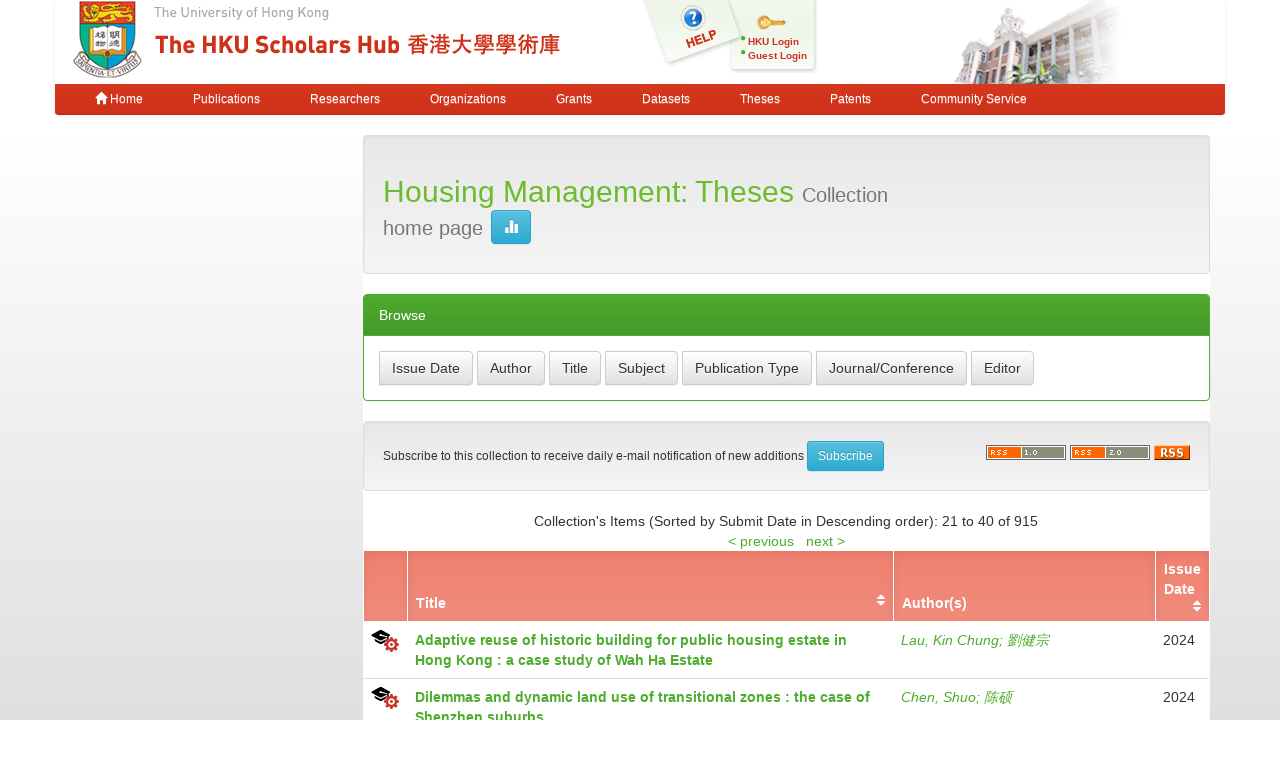

--- FILE ---
content_type: text/html;charset=UTF-8
request_url: https://hub.hku.hk/handle/10722/38686?offset=20
body_size: 6363
content:



















<!DOCTYPE html>
<html>
    <head>
        <title>HKU Scholars Hub: Housing Management: Theses</title>
	<meta http-equiv="X-UA-Compatible" content="IE=edge" />
        <meta http-equiv="Content-Type" content="text/html; charset=UTF-8" />
        <meta name="Generator" content="DSpace CRIS-5.3.1-SNAPSHOT" />
        <meta name="viewport" content="width=device-width, initial-scale=1.0">
        <link rel="shortcut icon" href="/favicon.ico" type="image/x-icon"/>
	    <link rel="stylesheet" href="/static/css/jquery-ui-1.10.3.custom/redmond/jquery-ui-1.10.3.custom.css" type="text/css" />
       <link href="/css/jdyna.css" type="text/css" rel="stylesheet" />
	    <link rel="stylesheet" href="/static/css/bootstrap/bootstrap.min.css" type="text/css" />
	    <link rel="stylesheet" href="/static/css/bootstrap/bootstrap-theme.min.css" type="text/css" />
	    <link href="/static/css/font-awesome/css/font-awesome.min.css" rel="stylesheet">
		<link href="/static/css/jstree/themes/default/style.min.css" rel="stylesheet"/>
	    <link rel="stylesheet" href="/static/css/bootstrap/dspace-theme.css" type="text/css" />
	    <link href="/css/hub.css" type="text/css" rel="stylesheet" />

        <link rel="alternate" type="application/rdf+xml" title="Items in Collection" href="/feed/rss_1.0/10722/38686"/>

        <link rel="alternate" type="application/rss+xml" title="Items in Collection" href="/feed/rss_2.0/10722/38686"/>

        <link rel="alternate" type="application/rss+xml" title="Items in Collection" href="/feed/atom_1.0/10722/38686"/>

        <link rel="search" type="application/opensearchdescription+xml" href="/open-search/description.xml" title="DSpace"/>

        
	
	<script src="https://cdnjs.cloudflare.com/ajax/libs/jquery/3.7.1/jquery.min.js" integrity="sha512-v2CJ7UaYy4JwqLDIrZUI/4hqeoQieOmAZNXBeQyjo21dadnwR+8ZaIJVT8EE2iyI61OV8e6M8PP2/4hpQINQ/g==" crossorigin="anonymous" referrerpolicy="no-referrer"></script>
	<script type='text/javascript' src='/static/js/jquery/jquery-ui-1.10.3.custom.min.js'></script>
	<script type='text/javascript' src='/static/js/bootstrap/bootstrap.min.js'></script>
	<script type='text/javascript' src='/static/js/holder.js'></script>
	<script type="text/javascript" src="/utils.js"></script>
    <script type="text/javascript" src="/static/js/choice-support.js"> </script>
    <script type="text/javascript" src="/js/jdyna/jdyna.js"></script>
	<script type='text/javascript'>
		var j = jQuery.noConflict();
		var $ = jQuery.noConflict();
		var JQ = j;
		dspaceContextPath = "";
j(function() { j('.authority-disabled').prop('title', 'Departed HKU Researcher');});
	</script>
    
    
        <script type="text/javascript">
            var _gaq = _gaq || [];
            _gaq.push(['_setAccount', 'UA-6733285-2']);
            _gaq.push(['_trackPageview']);

            (function() {
                var ga = document.createElement('script'); ga.type = 'text/javascript'; ga.async = true;
                ga.src = ('https:' == document.location.protocol ? 'https://ssl' : 'http://www') + '.google-analytics.com/ga.js';
                var s = document.getElementsByTagName('script')[0]; s.parentNode.insertBefore(ga, s);
            })();
        </script>

	<!-- Google tag (gtag.js) -->
	<script async src="https://www.googletagmanager.com/gtag/js?id=G-0TT4RMKZRY"></script>
	<script>
		window.dataLayer = window.dataLayer || [];
		function gtag(){dataLayer.push(arguments);}
		gtag('js', new Date());

		gtag('config', 'G-0TT4RMKZRY');
	</script>
    
    

<!-- HTML5 shim and Respond.js IE8 support of HTML5 elements and media queries -->
<!--[if lt IE 9]>
  <script src="/static/js/html5shiv.js"></script>
  <script src="/static/js/respond.min.js"></script>
<![endif]-->
    </head>

    
    
    <body class="undernavigation">
<a class="sr-only" href="#content">Skip navigation</a>
<header class="navbar-fixed-top">    
    
            <div class="container navbar navbar-default">
                























<div class="row" style="background-color: white" id="hku_brand">
<div class="col-md-6 col-sm-8 col-xs-12">
	<a href="/"><img class="img img-responsive" src="/image/hku-logo.jpg" /></a>
</div>
<div class="col-md-3 hidden-sm hidden-xs" style="background: url('/image/login.png') no-repeat;">
<a style="top: 29px; left: 48px; position: absolute;" href="/help.jsp">&nbsp;&nbsp;&nbsp;&nbsp;&nbsp;&nbsp;&nbsp;</a>
<ul class="small fa-ul" style="margin-top: 35px; margin-left: 93px;">

	<li class="small"><i class="fa fa-li fa-circle"></i><a href="/cris/login">HKU Login</a></li>
	<li class="small"><i class="fa fa-li fa-circle"></i><a href="/password-login">Guest Login</a></li>

</ul>
</div>
<div class="col-md-3 col-sm-4 hidden-xs">
	<img class="img img-responsive" src="/image/hku.jpg" />
</div>
</div>

       <div class="navbar-header">
         <button type="button" class="navbar-toggle" data-toggle="collapse" data-target=".navbar-collapse">
           <span class="icon-bar"></span>
           <span class="icon-bar"></span>
           <span class="icon-bar"></span>
         </button>
       </div>
       <nav class="collapse navbar-collapse bs-navbar-collapse" role="navigation">
         <ul class="nav navbar-nav small">
           <li class=""><a href="/"><span class="glyphicon glyphicon-home"></span> Home</a></li>
<li class=""><a href="/advanced-search?location=publication">Publications</a></li>
<li class="" id="researcher-menu"><a href="/advanced-search?location=crisrp">Researchers</a>
        <ul class="dropdown-menu navbar-default">
                <li><a href="/advanced-search?location=crisrp">Staff</a></li>
                <li><a href="/advanced-search?location=crisrpg">Research Postgraduates</a></li>
        </ul>
</li>
<li class=""><a href="/advanced-search?location=crisou">Organizations</a></li>
<li class=""><a href="/advanced-search?location=crisproject">Grants</a></li>
<li class="" id="dataset-menu"><a href="/advanced-search?location=crisdataset">Datasets</a>
        <ul class="dropdown-menu navbar-default">
                <li><a href="https://hku.figshare.com">Deposit Data</a></li>
                <li><a href="//lib.hku.hk/researchdata">HKUL Research Data Management</a></li>
        </ul>
</li>
<li class=""><a href="/advanced-search?location=thesis">Theses</a></li>
<li class=""><a href="/advanced-search?location=patent">Patents</a></li>
<li class=""><a href="/advanced-search?location=criscommunityservice">Community Service</a></li>
          
       </ul>
	<ul class="nav navbar-nav pull-right small">


	</ul>
    </nav>

            </div>

</header>

<main id="content" role="main">
                



        
<div class="container">

	<div class="row">
<div class="col-md-3">
                    




    
    
    













  
    </div>
<div class="col-md-9">
		



























<div style="background: #fff">
    <div class="well">
    <div class="row"><div class="col-md-8"><h2>Housing Management: Theses

		<small>Collection home page</small>
      <a class="statisticsLink btn btn-info" href="/cris/stats/collection.html?handle=10722/38686"><span class="glyphicon glyphicon-stats"></span></a>
      </h2></div>

	</div>

  </div>
  <p class="copyrightText"></p>
  
  
  <div class="panel panel-primary">
  	<div class="panel-heading">
        Browse
	</div>
	<div class="panel-body">
	

	<form method="get" class="btn-group" action="/handle/10722/38686/browse">
		<input type="hidden" name="type" value="dateissued"/>
		
		<input type="submit" class="btn btn-default" name="submit_browse" value="Issue Date"/>
	</form>

	<form method="get" class="btn-group" action="/handle/10722/38686/browse">
		<input type="hidden" name="type" value="author"/>
		
		<input type="submit" class="btn btn-default" name="submit_browse" value="Author"/>
	</form>

	<form method="get" class="btn-group" action="/handle/10722/38686/browse">
		<input type="hidden" name="type" value="title"/>
		
		<input type="submit" class="btn btn-default" name="submit_browse" value="Title"/>
	</form>

	<form method="get" class="btn-group" action="/handle/10722/38686/browse">
		<input type="hidden" name="type" value="subject"/>
		
		<input type="submit" class="btn btn-default" name="submit_browse" value="Subject"/>
	</form>

	<form method="get" class="btn-group" action="/handle/10722/38686/browse">
		<input type="hidden" name="type" value="type"/>
		
		<input type="submit" class="btn btn-default" name="submit_browse" value="Publication Type"/>
	</form>

	<form method="get" class="btn-group" action="/handle/10722/38686/browse">
		<input type="hidden" name="type" value="journal"/>
		
		<input type="submit" class="btn btn-default" name="submit_browse" value="Journal/Conference"/>
	</form>

	<form method="get" class="btn-group" action="/handle/10722/38686/browse">
		<input type="hidden" name="type" value="editor"/>
		
		<input type="submit" class="btn btn-default" name="submit_browse" value="Editor"/>
	</form>
	</div>
</div>

        <form class="well" method="get" action="">

                <small>
            		  Subscribe to this collection to receive daily e-mail notification of new additions
                </small>
				<input class="btn btn-sm btn-info" type="submit" name="submit_subscribe" value="Subscribe" />

    <span class="pull-right">
    
    <a href="/feed/rss_1.0/10722/38686"><img src="/image/rss1.gif" alt="RSS Feed" width="80" height="15" vspace="3" border="0" /></a>

    <a href="/feed/rss_2.0/10722/38686"><img src="/image/rss2.gif" alt="RSS Feed" width="80" height="15" vspace="3" border="0" /></a>

    <a href="/feed/atom_1.0/10722/38686"><img src="/image/rss.gif" alt="RSS Feed" width="36" height="15" vspace="3" border="0" /></a>

    	</span>
        </form>


    
    
    
    <div align="center" class="browse_range">
        Collection&#39;s Items (Sorted by Submit Date in Descending order): 21 to 40 of 915
    </div>

    
    <div align="center">

      <a href="/handle/10722/38686?offset=0">&lt;&nbsp;previous</a>&nbsp;

      &nbsp;<a href="/handle/10722/38686?offset=40">next&nbsp;&gt;</a>

    </div>



      <table align="center" class="table item" summary="This table browses all dspace content">
<thead><tr>
<th id="t1" class="oddRowEvenCol"></th><th id="t2" class="oddRowOddCol sortable sort_1 sortable"><strong><a  onclick="sortBy(1, 'ASC')" href="#">Title<i class="fa fa-sort pull-right"></i></a></strong></th><th id="t3" class="oddRowEvenCol">Author(s)</th><th id="t4" class="oddRowOddCol sortable sort_2 sortable"><a  onclick="sortBy(2, 'ASC')" href="#">Issue Date<i class="fa fa-sort pull-right"></i></a></th></tr></thead><tbody><tr><td headers="t1" class="evenRowEvenCol "><div class="dctype dctype-pg_thesis nature-published_or_final_version" title="Full Text">&nbsp;</div></td><td headers="t2" class="evenRowOddCol "><div class="dctitle"><strong><a href="/handle/10722/356854">Adaptive&#x20;reuse&#x20;of&#x20;historic&#x20;building&#x20;for&#x20;public&#x20;housing&#x20;estate&#x20;in&#x20;Hong&#x20;Kong&#x20;:&#x20;a&#x20;case&#x20;study&#x20;of&#x20;Wah&#x20;Ha&#x20;Estate</a></strong></div></td><td headers="t3" class="evenRowEvenCol "><div class="dccontributor_group"><em><a href="/browse?type=author&amp;value=Lau%2C+Kin+Chung" class="author">Lau, Kin Chung</a><a href="/browse?type=author&amp;value=%E5%8A%89%E5%81%A5%E5%AE%97" class="author">劉健宗</a></em></div></td><td headers="t4" class="evenRowOddCol ">2024</td></tr>
<tr><td headers="t1" class="oddRowEvenCol "><div class="dctype dctype-pg_thesis nature-published_or_final_version" title="Full Text">&nbsp;</div></td><td headers="t2" class="oddRowOddCol "><div class="dctitle"><strong><a href="/handle/10722/356851">Dilemmas&#x20;and&#x20;dynamic&#x20;land&#x20;use&#x20;of&#x20;transitional&#x20;zones&#x20;:&#x20;the&#x20;case&#x20;of&#x20;Shenzhen&#x20;suburbs</a></strong></div></td><td headers="t3" class="oddRowEvenCol "><div class="dccontributor_group"><em><a href="/browse?type=author&amp;value=Chen%2C+Shuo" class="author">Chen, Shuo</a><a href="/browse?type=author&amp;value=%E9%99%88%E7%A1%95" class="author">陈硕</a></em></div></td><td headers="t4" class="oddRowOddCol ">2024</td></tr>
<tr><td headers="t1" class="evenRowEvenCol "><div class="dctype dctype-pg_thesis nature-published_or_final_version" title="Full Text">&nbsp;</div></td><td headers="t2" class="evenRowOddCol "><div class="dctitle"><strong><a href="/handle/10722/356850">Navigating&#x20;electric&#x20;vehicle&#x20;challenges&#x20;in&#x20;old&#x20;buildings&#x20;:&#x20;strategies&#x20;for&#x20;property&#x20;management&#x20;companies</a></strong></div></td><td headers="t3" class="evenRowEvenCol "><div class="dccontributor_group"><em><a href="/browse?type=author&amp;value=Ting%2C+Wai+Yi" class="author">Ting, Wai Yi</a><a href="/browse?type=author&amp;value=%E4%B8%81%E8%A1%9B%E6%80%A1" class="author">丁衛怡</a></em></div></td><td headers="t4" class="evenRowOddCol ">2024</td></tr>
<tr><td headers="t1" class="oddRowEvenCol "><div class="dctype dctype-pg_thesis nature-published_or_final_version" title="Full Text">&nbsp;</div></td><td headers="t2" class="oddRowOddCol "><div class="dctitle"><strong><a href="/handle/10722/356848">Impact&#x20;of&#x20;cultural&#x20;built&#x20;heritage&#x20;on&#x20;well-being&#x20;in&#x20;Beijing</a></strong></div></td><td headers="t3" class="oddRowEvenCol "><div class="dccontributor_group"><em><a href="/browse?type=author&amp;value=Zheng%2C+Tong" class="author">Zheng, Tong</a><a href="/browse?type=author&amp;value=%E9%83%91%E6%BD%BC" class="author">郑潼</a></em></div></td><td headers="t4" class="oddRowOddCol ">2024</td></tr>
<tr><td headers="t1" class="evenRowEvenCol "><div class="dctype dctype-pg_thesis nature-published_or_final_version" title="Full Text">&nbsp;</div></td><td headers="t2" class="evenRowOddCol "><div class="dctitle"><strong><a href="/handle/10722/356849">Feral&#x20;pigeon&#x20;management&#x20;in&#x20;Hong&#x20;Kong&#39;s&#x20;public&#x20;spaces&#x20;:&#x20;case&#x20;study&#x20;of&#x20;Hang&#x20;Hau</a></strong></div></td><td headers="t3" class="evenRowEvenCol "><div class="dccontributor_group"><em><a href="/browse?type=author&amp;value=Leung%2C+Wai+Chi" class="author">Leung, Wai Chi</a><a href="/browse?type=author&amp;value=%E6%A2%81%E7%85%92%E5%A7%BF" class="author">梁煒姿</a></em></div></td><td headers="t4" class="evenRowOddCol ">2024</td></tr>
<tr><td headers="t1" class="oddRowEvenCol "><div class="dctype dctype-pg_thesis nature-published_or_final_version" title="Full Text">&nbsp;</div></td><td headers="t2" class="oddRowOddCol "><div class="dctitle"><strong><a href="/handle/10722/356845">How&#x20;the&#x20;digital&#x20;divide&#x20;affects&#x20;citizen&#x20;participation&#x20;in&#x20;smart&#x20;city&#x20;policy-making&#x20;:&#x20;a&#x20;case&#x20;study&#x20;analysis&#x20;of&#x20;Kowloon&#x20;East&#x20;in&#x20;Hong&#x20;Kong</a></strong></div></td><td headers="t3" class="oddRowEvenCol "><div class="dccontributor_group"><em><a href="/browse?type=author&amp;value=Huang%2C+Boyu" class="author">Huang, Boyu</a><a href="/browse?type=author&amp;value=%E9%BB%83%E5%8D%9A%E6%98%B1" class="author">黃博昱</a></em></div></td><td headers="t4" class="oddRowOddCol ">2024</td></tr>
<tr><td headers="t1" class="evenRowEvenCol "><div class="dctype dctype-pg_thesis nature-published_or_final_version" title="Full Text">&nbsp;</div></td><td headers="t2" class="evenRowOddCol "><div class="dctitle"><strong><a href="/handle/10722/356846">Comparative&#x20;study&#x20;on&#x20;urban&#x20;renewal&#x20;governance&#x20;structure&#x20;:&#x20;a&#x20;case&#x20;study&#x20;of&#x20;Hong&#x20;Kong&#x20;and&#x20;Shenzhen</a></strong></div></td><td headers="t3" class="evenRowEvenCol "><div class="dccontributor_group"><em><a href="/browse?type=author&amp;value=Ni%2C+Qinsi" class="author">Ni, Qinsi</a><a href="/browse?type=author&amp;value=%E5%80%AA%E7%A7%A6%E6%80%9D" class="author">倪秦思</a></em></div></td><td headers="t4" class="evenRowOddCol ">2024</td></tr>
<tr><td headers="t1" class="oddRowEvenCol "><div class="dctype dctype-pg_thesis nature-published_or_final_version" title="Full Text">&nbsp;</div></td><td headers="t2" class="oddRowOddCol "><div class="dctitle"><strong><a href="/handle/10722/356847">A&#x20;study&#x20;of&#x20;the&#x20;significance&#x20;of&#x20;the&#x20;Building&#x20;Management&#x20;Ordinance&#x20;on&#x20;resolving&#x20;conflict&#x20;between&#x20;owners&#39;&#x20;corporations&#x20;and&#x20;individual&#x20;owners</a></strong></div></td><td headers="t3" class="oddRowEvenCol "><div class="dccontributor_group"><em><a href="/browse?type=author&amp;value=Chong%2C+Hon-kam" class="author">Chong, Hon-kam</a><a href="/browse?type=author&amp;value=%E8%8E%8A%E6%BC%A2%E9%87%91" class="author">莊漢金</a></em></div></td><td headers="t4" class="oddRowOddCol ">2024</td></tr>
<tr><td headers="t1" class="evenRowEvenCol "><div class="dctype dctype-pg_thesis nature-published_or_final_version" title="Full Text">&nbsp;</div></td><td headers="t2" class="evenRowOddCol "><div class="dctitle"><strong><a href="/handle/10722/356843">Evaluating&#x20;the&#x20;effectiveness&#x20;of&#x20;&quot;EV-charging&#x20;at&#x20;home&#x20;subsidy&#x20;scheme&quot;&#x20;at&#x20;the&#x20;Waterfront</a></strong></div></td><td headers="t3" class="evenRowEvenCol "><div class="dccontributor_group"><em><a href="/browse?type=author&amp;value=Lam%2C+Kwun+Hung" class="author">Lam, Kwun Hung</a><a href="/browse?type=author&amp;value=%E6%9E%97%E5%86%A0%E9%9B%84" class="author">林冠雄</a></em></div></td><td headers="t4" class="evenRowOddCol ">2024</td></tr>
<tr><td headers="t1" class="oddRowEvenCol "><div class="dctype dctype-pg_thesis nature-published_or_final_version" title="Full Text">&nbsp;</div></td><td headers="t2" class="oddRowOddCol "><div class="dctitle"><strong><a href="/handle/10722/356844">The&#x20;effectiveness&#x20;of&#x20;good&#x20;property&#x20;management&#x20;practices&#x20;in&#x20;combating&#x20;the&#x20;aging&#x20;building&#x20;problems&#x20;in&#x20;Hong&#x20;Kong</a></strong></div></td><td headers="t3" class="oddRowEvenCol "><div class="dccontributor_group"><em><a href="/browse?type=author&amp;value=Kwan%2C+Chung+Yu" class="author">Kwan, Chung Yu</a><a href="/browse?type=author&amp;value=%E9%97%9C%E8%AA%A6%E8%AB%AD" class="author">關誦諭</a></em></div></td><td headers="t4" class="oddRowOddCol ">2024</td></tr>
<tr><td headers="t1" class="evenRowEvenCol "><div class="dctype dctype-pg_thesis nature-published_or_final_version" title="Full Text">&nbsp;</div></td><td headers="t2" class="evenRowOddCol "><div class="dctitle"><strong><a href="/handle/10722/356842">Upward&#x20;mobility&#x20;of&#x20;bottom&#x20;rung&#x20;of&#x20;housing&#x20;ladder&#x20;:&#x20;investigate&#x20;the&#x20;challenges&#x20;face&#x20;by&#x20;public&#x20;rental&#x20;housing&#x20;tenants&#x20;during&#x20;the&#x20;transition&#x20;of&#x20;public&#x20;rental&#x20;housing&#x20;to&#x20;subsidized&#x20;sale&#x20;flats</a></strong></div></td><td headers="t3" class="evenRowEvenCol "><div class="dccontributor_group"><em><a href="/browse?type=author&amp;value=Yung%2C+Ka+Long" class="author">Yung, Ka Long</a><a href="/browse?type=author&amp;value=%E5%AE%B9%E5%AE%B6%E6%9C%97" class="author">容家朗</a></em></div></td><td headers="t4" class="evenRowOddCol ">2024</td></tr>
<tr><td headers="t1" class="oddRowEvenCol "><div class="dctype dctype-pg_thesis nature-published_or_final_version" title="Full Text">&nbsp;</div></td><td headers="t2" class="oddRowOddCol "><div class="dctitle"><strong><a href="/handle/10722/356841">Residential&#x20;dissatisfaction&#x20;of&#x20;migrant&#x20;workers&#x20;living&#x20;in&#x20;urban&#x20;villages&#x20;and&#x20;their&#x20;responses&#x20;:&#x20;a&#x20;case&#x20;study&#x20;of&#x20;Baimang&#x20;village&#x20;in&#x20;Shenzhen</a></strong></div></td><td headers="t3" class="oddRowEvenCol "><div class="dccontributor_group"><em><a href="/browse?type=author&amp;value=Dong%2C+Zelong" class="author">Dong, Zelong</a><a href="/browse?type=author&amp;value=%E8%91%A3%E6%B3%BD%E9%BE%99" class="author">董泽龙</a></em></div></td><td headers="t4" class="oddRowOddCol ">2024</td></tr>
<tr><td headers="t1" class="evenRowEvenCol "><div class="dctype dctype-pg_thesis nature-published_or_final_version" title="Full Text">&nbsp;</div></td><td headers="t2" class="evenRowOddCol "><div class="dctitle"><strong><a href="/handle/10722/356838">Examining&#x20;the&#x20;relationship&#x20;between&#x20;urban&#x20;green&#x20;space&#x20;indicators&#x20;and&#x20;resident&#x20;health&#x20;indicators&#x20;:&#x20;a&#x20;statistical&#x20;analysis&#x20;on&#x20;Hong&#x20;Kong&#x20;Island</a></strong></div></td><td headers="t3" class="evenRowEvenCol "><div class="dccontributor_group"><em><a href="/browse?type=author&amp;value=He%2C+Tian" class="author">He, Tian</a><a href="/browse?type=author&amp;value=%E4%BD%95%E5%A4%A9" class="author">何天</a></em></div></td><td headers="t4" class="evenRowOddCol ">2024</td></tr>
<tr><td headers="t1" class="oddRowEvenCol "><div class="dctype dctype-pg_thesis nature-published_or_final_version" title="Full Text">&nbsp;</div></td><td headers="t2" class="oddRowOddCol "><div class="dctitle"><strong><a href="/handle/10722/356839">State-led&#x20;societal&#x20;participation&#x20;in&#x20;urban&#x20;renewal&#x20;in&#x20;Hong&#x20;Kong</a></strong></div></td><td headers="t3" class="oddRowEvenCol "><div class="dccontributor_group"><em><a href="/browse?type=author&amp;value=Xiao%2C+Yihan" class="author">Xiao, Yihan</a><a href="/browse?type=author&amp;value=%E8%82%96%E8%97%9D%E6%B6%B5" class="author">肖藝涵</a></em></div></td><td headers="t4" class="oddRowOddCol ">2024</td></tr>
<tr><td headers="t1" class="evenRowEvenCol "><div class="dctype dctype-pg_thesis nature-published_or_final_version" title="Full Text">&nbsp;</div></td><td headers="t2" class="evenRowOddCol "><div class="dctitle"><strong><a href="/handle/10722/356840">Building&#x20;neighbourhoods&#x20;:&#x20;a&#x20;study&#x20;of&#x20;newly-built&#x20;transitional&#x20;housing&#x20;in&#x20;Hong&#x20;Kong</a></strong></div></td><td headers="t3" class="evenRowEvenCol "><div class="dccontributor_group"><em><a href="/browse?type=author&amp;value=Lam%2C+Yan" class="author">Lam, Yan</a><a href="/browse?type=author&amp;value=%E6%9E%97%E6%AC%A3" class="author">林欣</a></em></div></td><td headers="t4" class="evenRowOddCol ">2024</td></tr>
<tr><td headers="t1" class="oddRowEvenCol "><div class="dctype dctype-pg_thesis nature-published_or_final_version" title="Full Text">&nbsp;</div></td><td headers="t2" class="oddRowOddCol "><div class="dctitle"><strong><a href="/handle/10722/356836">Sense&#x20;of&#x20;place,&#x20;well-being,&#x20;their&#x20;interconnection&#x20;and&#x20;influencing&#x20;factors&#x20;:&#x20;a&#x20;case&#x20;study&#x20;analysis&#x20;of&#x20;Huang&#x20;Beiling&#x20;in&#x20;Shenzhen</a></strong></div></td><td headers="t3" class="oddRowEvenCol "><div class="dccontributor_group"><em><a href="/browse?type=author&amp;value=Zheng%2C+Jinyan" class="author">Zheng, Jinyan</a><a href="/browse?type=author&amp;value=%E9%83%91%E5%8A%B2%E8%A8%80" class="author">郑劲言</a><a href="/browse?type=author&amp;value=Chen%2C+Xinyu" class="author">Chen, Xinyu</a><a href="/browse?type=author&amp;value=%E9%99%88%E8%96%AA%E7%BE%BD" class="author">陈薪羽</a><a href="/browse?type=author&amp;value=Jia%2C+Libo" class="author">Jia, Libo</a><a href="/browse?type=author&amp;value=%E8%B4%BE%E8%8E%89%E6%B3%A2" class="author">贾莉波</a><a href="/browse?type=author&amp;value=Zhang%2C+Qingyuan" class="author">Zhang, Qingyuan</a><a href="/browse?type=author&amp;value=%E5%BC%A0%E9%9D%92%E6%BA%90" class="author">张青源</a><a href="/browse?type=author&amp;value=Liu%2C+Yitong" class="author">Liu, Yitong</a><a href="/browse?type=author&amp;value=%E5%8A%89%E4%BE%9D%E5%BD%A4" class="author">劉依彤</a></em></div></td><td headers="t4" class="oddRowOddCol ">2024</td></tr>
<tr><td headers="t1" class="evenRowEvenCol "><div class="dctype dctype-pg_thesis nature-published_or_final_version" title="Full Text">&nbsp;</div></td><td headers="t2" class="evenRowOddCol "><div class="dctitle"><strong><a href="/handle/10722/356837">The&#x20;influence&#x20;of&#x20;built&#x20;environment&#x20;on&#x20;leisure&#x20;activities&#x20;of&#x20;the&#x20;elderly&#x20;from&#x20;the&#x20;perspective&#x20;of&#x20;residential&#x20;differentiation&#x20;:&#x20;taking&#x20;Hong&#x20;Kong&#x20;as&#x20;an&#x20;example</a></strong></div></td><td headers="t3" class="evenRowEvenCol "><div class="dccontributor_group"><em><a href="/browse?type=author&amp;value=Chen%2C+Mingyu" class="author">Chen, Mingyu</a><a href="/browse?type=author&amp;value=%E9%99%B3%E6%98%8E%E6%98%B1" class="author">陳明昱</a><a href="/browse?type=author&amp;value=He%2C+Mingrong" class="author">He, Mingrong</a><a href="/browse?type=author&amp;value=%E4%BD%95%E6%98%8E%E8%93%89" class="author">何明蓉</a><a href="/browse?type=author&amp;value=He%2C+Jiawen" class="author">He, Jiawen</a><a href="/browse?type=author&amp;value=%E8%B4%BA%E5%98%89%E6%96%87" class="author">贺嘉文</a><a href="/browse?type=author&amp;value=Ying%2C+Xiaoyuan" class="author">Ying, Xiaoyuan</a><a href="/browse?type=author&amp;value=%E5%BA%94%E5%95%B8%E8%BF%9C" class="author">应啸远</a><a href="/browse?type=author&amp;value=Zhang%2C+Lei" class="author">Zhang, Lei</a><a href="/browse?type=author&amp;value=%E5%BC%A0%E8%95%BE" class="author">张蕾</a></em></div></td><td headers="t4" class="evenRowOddCol ">2024</td></tr>
<tr><td headers="t1" class="oddRowEvenCol "><div class="dctype dctype-pg_thesis nature-published_or_final_version" title="Full Text">&nbsp;</div></td><td headers="t2" class="oddRowOddCol "><div class="dctitle"><strong><a href="/handle/10722/356834">Investigating&#x20;environmental&#x20;justice&#x20;in&#x20;megacities&#x20;based&#x20;on&#x20;analysis&#x20;of&#x20;public&#x20;green&#x20;space&#x20;accessibility&#x20;:&#x20;a&#x20;comparative&#x20;study&#x20;of&#x20;Guangzhou&#x20;and&#x20;Shenzhen</a></strong></div></td><td headers="t3" class="oddRowEvenCol "><div class="dccontributor_group"><em><a href="/browse?type=author&amp;value=Chi%2C+Xinyan" class="author">Chi, Xinyan</a><a href="/browse?type=author&amp;value=%E6%B1%A0%E6%96%B0%E6%B2%BF" class="author">池新沿</a></em></div></td><td headers="t4" class="oddRowOddCol ">2024</td></tr>
<tr><td headers="t1" class="evenRowEvenCol "><div class="dctype dctype-pg_thesis nature-published_or_final_version" title="Full Text">&nbsp;</div></td><td headers="t2" class="evenRowOddCol "><div class="dctitle"><strong><a href="/handle/10722/356835">Placemaking&#x20;strategies&#x20;in&#x20;the&#x20;Tai&#x20;Kwun&#x20;revitalisation&#x20;project,&#x20;Hong&#x20;Kong</a></strong></div></td><td headers="t3" class="evenRowEvenCol "><div class="dccontributor_group"><em><a href="/browse?type=author&amp;value=Chen%2C+Xiaomin" class="author">Chen, Xiaomin</a><a href="/browse?type=author&amp;value=%E9%99%B3%E6%99%93%E6%95%8F" class="author">陳晓敏</a></em></div></td><td headers="t4" class="evenRowOddCol ">2024</td></tr>
<tr><td headers="t1" class="oddRowEvenCol "><div class="dctype dctype-pg_thesis nature-published_or_final_version" title="Full Text">&nbsp;</div></td><td headers="t2" class="oddRowOddCol "><div class="dctitle"><strong><a href="/handle/10722/356833">A&#x20;study&#x20;of&#x20;the&#x20;effectiveness&#x20;of&#x20;building&#x20;management&#x20;ordinance&#x20;on&#x20;building&#x20;maintenance&#x20;in&#x20;Hong&#x20;Kong&#39;s&#x20;private&#x20;residential&#x20;buildings</a></strong></div></td><td headers="t3" class="oddRowEvenCol "><div class="dccontributor_group"><em><a href="/browse?type=author&amp;value=Liu%2C+Man+Wah" class="author">Liu, Man Wah</a><a href="/browse?type=author&amp;value=%E5%BB%96%E6%95%8F%E6%A8%BA" class="author">廖敏樺</a></em></div></td><td headers="t4" class="oddRowOddCol ">2024</td></tr>
</tbody></table>



    
    <div align="center" class="browse_range">
        Collection&#39;s Items (Sorted by Submit Date in Descending order): 21 to 40 of 915
    </div>

    
    <div align="center">

      <a href="/handle/10722/38686?offset=0">&lt;&nbsp;previous</a>&nbsp;

      &nbsp;<a href="/handle/10722/38686?offset=40">next&nbsp;&gt;</a>

    </div>


</div>
  













            

	</div>
    </div>       

</div>
</main>
            
             <footer class="navbar navbar-default navbar-bottom">
             <div id="designedby" class="container text-muted">
			<div class="pull-left"><g:plusone size="small" annotation="inline"></g:plusone></div>
			<div id="footer_feedback" class="pull-right">
<div class="pull-left" style="width:420px;"><a href="http://lib.hku.hk">The University of Hong Kong Libraries, University of Hong Kong &nbsp;<a href="/htmlmap"></a><p></p></div>
<div class="pull-right" style="width:170px">
  <div>Contact HKU Scholars Hub</div>
  <p style="font-size:75%">
  <b>Tel:&nbsp;&nbsp;&nbsp;&nbsp;&nbsp;&nbsp;</b> 3910-3912<br>
  <b>Email:&nbsp;&nbsp;</b><a href="mailto:hub@lib.hku.hk">hub@lib.hku.hk</a>
  </p>
</div>
                        </div>
              </div>
    </footer>
    </body>
</html>




--- FILE ---
content_type: text/css
request_url: https://hub.hku.hk/css/jdyna.css
body_size: 3464
content:
/*
 * JDynA, Dynamic Metadata Management for Java Domain Object
 *
 * Copyright (c) 2008, CILEA and third-party contributors as
 * indicated by the @author tags or express copyright attribution
 * statements applied by the authors.  All third-party contributions are
 * distributed under license by CILEA.
 *
 * This copyrighted material is made available to anyone wishing to use, modify,
 * copy, or redistribute it subject to the terms and conditions of the GNU
 * Lesser General Public License v3 or any later version, as published 
 * by the Free Software Foundation, Inc. <http://fsf.org/>.
 *
 * This program is distributed in the hope that it will be useful,
 * but WITHOUT ANY WARRANTY; without even the implied warranty of MERCHANTABILITY
 * or FITNESS FOR A PARTICULAR PURPOSE.  See the GNU Lesser General Public License
 * for more details.
 *
 * You should have received a copy of the GNU Lesser General Public License
 * along with this distribution; if not, write to:
 * Free Software Foundation, Inc.
 * 51 Franklin Street, Fifth Floor
 * Boston, MA  02110-1301  USA
 *
 */
tr.subTable,tr.subTable td {
	border-style: none !important;
}

.firstlist {
	position: absolute;
	left: 10px;
	top: 10px;
}

.secondlist {
	position: absolute;
	right: 10px;
	top: 50px;
	border: 1px solid white;
}

ul.sortable li {
	position: relative;
}

ul.boxy {
	list-style-type: none;
	padding: 4px 4px 0 4px;
}

ul.boxy li {
	cursor: move;
	margin-bottom: 4px;
	padding: 2px 2px;
	border: 1px solid #ccc;
	background-color: #eee;
}

ul.boxier {
	list-style-type: none;
	padding: 4px 4px 0 4px;
	font-size: 15px;
	font-family: "Courier New", Courier, monospace;
	font-variant: small-caps;
}

ul.boxier li {
	cursor: move;
	margin-bottom: 4px;
	padding: 2px 2px;
	border: 1px solid #c00;
	background-color: #eee;
}

.clickable {
	cursor: pointer;
}

.required {
	color: red;
}

.buttonDiv input.button {
	float: left;
	width: 5.0em;
	margin: 10px 0 5px 0;
	padding: 1px;
	background: rgb(230, 230, 230);
	border: solid 1px rgb(150, 150, 150);
	text-align: center;
	font-family: verdana, arial, sans-serif;
	color: rgb(150, 150, 150);
}

.buttonDiv input.button:hover {
	cursor: pointer;
	border: solid 1px rgb(80, 80, 80);
	background: rgb(220, 220, 220);
	color: rgb(80, 80, 80);
}

.lista {
	margin-top: 1em;
	background-color: ;
}

fieldset {
	border-color: #C00000;
	border-width: 1px;
}

.anagrafica {
	margin-top: 1em;
}

#tab {

	float: left;
	width: 100%;
	font-size: 93%;
	background: #FFFFFF url(../image/jdyna/bg21.jpg) repeat-x bottom;
	line-height: normal;
	margin-bottom: 0px;
}

#tab ul {
	margin: 0;
	padding: 10px 10px 0;
	list-style: none;
}

#tab ul li {
	float: left;
	background: url(../image/jdyna/left_both.gif) no-repeat left top;
	margin: 0;
	padding: 0 0 0 9px;
	border-bottom: 1px none #765;
	white-space: nowrap;
}

#tab a {
	float: left; //
	display: block;
	width: .1em;
	background: url(../image/jdyna/right_both.gif) no-repeat right top;
	padding: 5px 15px 5px 6px;
	text-decoration: none;
	font-weight: bold;
	color: #765;
}

#tab>ul a {
	width: auto;
}

/* Commented Backslash Hack hides rule from IE5-Mac \*/
	/* End IE5-Mac hack */
#tab a:hover {
	color: #333;
}

#tab li.selected {
	background-position: 0 -150px;
	border-width: 0;
	color: #333;
}

#tab li.selected a {
	background-position: 100% -150px;
	padding-bottom: 5px;
	color: #333;
}

#tab li:hover,#tab li:hover a {
	background-position: 0% -150px;
	color: #333;
}

#tab li:hover a {
	background-position: 100% -150px;
}

/* IE doesn't read the padding from content */
#jdynacontent h2 {
	margin-top: 30px;
}

/* Override margin for Mozilla to set to default */
body>#jdynacontent h2 {
	margin-top: 15px;
}

#contenuto {
	background: #FFFFFF;
	clear: both;
	font-size: 11px;
	color: #000000;
	padding: 10px;
	font-family: Verdana, Helvetica, sans-serif;
}

#subcontenuto {
	background: #FFFFFF;
	border: none;
	border-top: 0;
	clear: both;
	margin: 0px;
	padding: 15px;
	padding-top: 20px;
	width: 95%;
}

.subcontenuto {
	background: #FFFFFF;
	border: none;
	border-top: 0;
	clear: both;
	margin: 0px;
	padding: 15px;
	padding-top: 20px;
	width: 95%;
}

#tipProp {
	font-size: medium;
	font-family: Verdana, Helvetica, sans-serif;
	margin: 0px;
	padding: 10px;
}

#jdynacontent {
background: #FFFFFF;
	border: 1px solid #cccccc;
	border-top: 0;
	clear: both;
	margin-bottom: 10px;
	padding: 15px;
	padding-top: 20px;
}
#right {
	padding-left: 70%;
	font-size: medium;
}

#editoriaContent {
	width: 70%;
	border: double;
	margin-bottom: 3em;
	padding: 1%;
}

#rightSide {
	float: left;
}

#leftSide {
	float: left;
}

#aDestra {
	float: left;
	padding-left: 60%;
	position: relative;
	top: -170px;
}

#aSinistra {
	float: right;
	padding-right: 60%;
	position: relative;
}

#invisible {
	display: none;
}

#center {
	position: relative;
	right: 50%;
	left: 50%;
}

#boxUscita {
	line-height: 1.3em;
	text-align: center;
	color: rgb(125, 125, 125);
	font-weight: normal;
}

.buttonEdit {
	background-image: url('../images/edit.gif');
	background-repeat: no-repeat;
	background-position: center center;
	width: 40px;
	height: 40px;
	background-color: FFFFFF;
}

.buttonDelete {
	background-image: url('../images/delete.jpg');
	background-repeat: no-repeat;
	background-position: center center;
	width: 40px;
	height: 40px;
	background-color: FFFFFF;
}

.buttonBack {
	background-image: url('../images/back.gif');
	background-repeat: no-repeat;
	background-position: center center;
	width: 40px;
	height: 40px;
	background-color: FFFFFF;
}

.buttonPDF {
	background-image: url('../images/pdf-logo.jpg');
	background-repeat: no-repeat;
	background-position: center center;
	width: 80px;
	height: 80px;
	background-color: FFFFFF;
	border-style: dotted;
}

.buttonRicalcolaFormule {
	background-image: url('../images/icons/formule2.gif');
	background-repeat: no-repeat;
	background-position: center center;
	width: 40px;
	height: 40px;
	background-color: FFFFFF;
}

.ToolText {
	position: relative;
}

.ToolTextHover {
	position: relative;
}

.ToolText span {
	display: none;
}

.ToolTextHover span {
	display: block;
	position: absolute;
	border: 1px solid black;
	left: 5px;
	background-color: gray;
	color: white;
	text-align: center;
}

.combo {
	max-width: 800px;
	padding: 1em;
	clear: left;
	color: black;
	border: ridge;
}

/*.field {
	padding: 1em;
	float: right;
	max-width: 800px;
}

*/.pulsanti {
	clear: left;
}

div.fieldLabel {
	float: left;
	max-width: 75%;
	margin-right: 1em;
}

div.fieldValue {
	float: left;
	width: 75%;
}

div.fieldDisplayTag {
	float: left;
	width: 50%;
	margin-left: 2em;
}

div.fieldDisplay {
	margin-bottom: 1em;
}

/* disabilito la visualizzazione del numero di risultati nei valori combo */
div.fieldValue .pagebanner {
	display: none;
}

div.fieldDisplayTag .pagebanner {
	display: none;
}

img.calendar {
	display: inline;
	margin: 0px 0px -6px 0px;
	padding: 1px;
	clear: none;
	float: none;
	cursor: pointer;
}

img.help {
	display: inline;
	margin: 0px;
	padding: 0px;
	clear: none;
	float: none;
	border: none;
	vertical-align: middle;
}

.helpTip {
	display: none;
	border: #e0e0e0 dashed thin;
	padding-left: 1em;
	padding-right: 1em;
	padding-top: 1em;
	padding-bottom: 0em;
	font-size: 1.3em;
}

.disattivo {
	background-color: #E1E1E1 !important;
}

.disattivo:hover {
	background-color: #E1E1E1 !important;
}

.dynaField {
	display: inline;
	float: left;
	clear: right;
	font-size: 10pt;
	min-width: 25%;
}

.dynaLabel,.dynaLabelRequired {
	display: inline;
	float: left;
	min-height: 100%;
	clear: right;
	font-size: 10pt;
	font-weight: bold;
	padding: 0.3em;
}

.dynaLabelRequired {
	color: red;
}

.number {
	text-align: right;
}

.dynaFieldValue { //
	display: inline;
	float: left; //
	clear: right;
	padding: 0.3em;
}

.dynaClear {
	display: block;
	height: 1px;
	font-size: 0px;
	clear: both;
}

.dynaFieldComboValue, .dynaFieldComboValueFirst, 
.dynaFieldComboValueLast, .dynaFieldComboValueFirstLast {
	float: left;
	color: #000;
	background: #fff;
	padding: 0.3em;
	width: 100%;
}

.dynaFieldComboValue caption {
	padding: 0 0.6em 0.8em;
	font-weight: bold;
	text-align: left;
	color: #000;
	background: transparent;
}

.dynaFieldComboValue th table,.dynaFieldComboValue th table td,
.dynaFieldComboValueFirst th table,.dynaFieldComboValueFirst th table td,
.dynaFieldComboValueLast th table,.dynaFieldComboValueLast th table td,
.dynaFieldComboValueFirstLast th table,.dynaFieldComboValueFirstLast th table td {
	width: 100%;
	border: 0px;
}

.dynaFieldComboValue td,.dynaFieldComboValue th,
.dynaFieldComboValueFirst td,.dynaFieldComboValueFirst th,
.dynaFieldComboValueLast td,.dynaFieldComboValueLast th,
.dynaFieldComboValueFirstLast td,.dynaFieldComboValueFirstLast th {
	border: 1px solid #e0e0e0;
	padding: 0.1em;
}

.dynaFieldComboValue thead th,
.dynaFieldComboValueFirst thead th,
.dynaFieldComboValueLast thead th,
.dynaFieldComboValueFirstLast thead th {
	border: 1px solid #e0e0e0;
	text-align: left;
	font-weight: bold;
	background: #E0E0E0;
	font-size: 10pt;
}

.dynaFieldComboValueHeaderTable td a {
	text-decoration: none !important;
}

.dynaFieldComboValue tfoot th,
.dynaFieldComboValueFirst tfoot th,
.dynaFieldComboValueLast tfoot th,
.dynaFieldComboValueFirstLast tfoot th {
	border: 1px solid #e0e0e0;
	text-align: left;
	background: #e8e8cf;
}

.dynaFieldComboValue tfoot th,
.dynaFieldComboValueFirst tfoot th,
.dynaFieldComboValueLast tfoot th,
.dynaFieldComboValueFirstLast tfoot th {
	font-weight: bold;
}

.dynaFieldComboValue tbody td a,
.dynaFieldComboValueFirst tbody td a,
.dynaFieldComboValueLast tbody td a,
.dynaFieldComboValueFirstLast tbody td a {
	background: transparent;
	text-decoration: underline;
}

.dynaFieldComboValue tbody td a:hover,
.dynaFieldComboValueFist tbody td a:hover,
.dynaFieldComboValueLast tbody td a:hover,
.dynaFieldComboValueFirstLast tbody td a:hover {
	background: transparent;
	text-decoration: underline;
}

.dynaFieldComboValue tbody th a,
.dynaFieldComboValueFirst tbody th a,
.dynaFieldComboValueLast tbody th a,
.dynaFieldComboValueFirstLast tbody th a {
	background: transparent;
	text-decoration: underline;
	font-weight: bold;
}

//
.dynaFieldComboValue tbody th,.dynaFieldComboValue tbody td { //
	text-align: left;
	//
}

.dynaFieldComboValue tfoot td,
.dynaFieldComboValueFist tfoot td,
.dynaFieldComboValueLast tfoot td,
.dynaFieldComboValueFirstLast tfoot td {
	border: 1px solid #996;
}

.dynaCollision {
	font-size: 1.4em;
}
a img.jdyna-icon {border: none;}
img.jdyna-icon {
	width: 16px;
	vertical-align: middle;
}

img.jdyna-icon-action
{
	cursor: pointer;	
}

img.addButton,img.deleteButton,img.warn, img.nested_add_button,img.nested_delete_button, img.nested_edit_button 
{
	width: 16px;
	padding: 0px;
	margin: 0px;
	float: none;
	border: none;
	vertical-align: middle;
	cursor: pointer;
}

/* END TABLE */
	/* ALBERI CLASSIFICATORI: Creazione/modifica classificazioni */
fieldset#alberiEditForm div#editFormHelp {
	text-align: center;
}

#alberodescrizionelabel,#alberonomelabel {
	width: 10em;
}

#alberoClassificazioneEditFormHelp {
	font-size: 2em;
	width: 15em;
}

#alberoAddSubClassificazione,#alberoRemoveSubClassificazione {
	display: inline;
	clear: right;
	float: left;
}

#labelSpantopNome,#labelSpantopCodice,#labelSpaneditNome,#labelSpaneditCodice,#labelSpansubNome,#labelSpansubCodice
	{
	width: 10em;
}

#nuovaSottoClassificazione,#formclassificazione,#alberoRemoveSubClassificazione
	{
	display: none;
}

#nuovaSottoClassificazione {
	min-width: 30em;
}

.mask {
	border: 2px outset #cccccc;
	margin-bottom: 20px;
}

.jdynacontainable {
/*	float: right;
*/}

.jdynaeditbutton {
	float: right;
	margin-right: 4px;
}

.jdynaremovebutton {
	float: right;	
}

table.dynaFieldComboValue tr td,
table.dynaFieldComboValueFirst tr td,
table.dynaFieldComboValueLast tr td,
table.dynaFieldComboValueFirstLast tr td {
	/*white-space: nowrap;*/
	empty-cells: show;
}

.calendar {
	z-index: 1300;	
}
span.spandatabind {display: none !important;}
div.viewnested{margin: 0px !important; padding: 0px !important;}
span.nestedPagination {display: block; text-align: center;}
span.nestedPagination a {text-decoration: none; color: #2E6E9E;}
span.nestedPagination a.current {font-weight: bold; color: #E17009;}
div.jdyna-form-button {text-align: right; border-top: 3px solid grey;padding-top:30px;}
div.nested_actions {margin: 0px; display: inline;}

.hidecolumn {
	display: none;
}